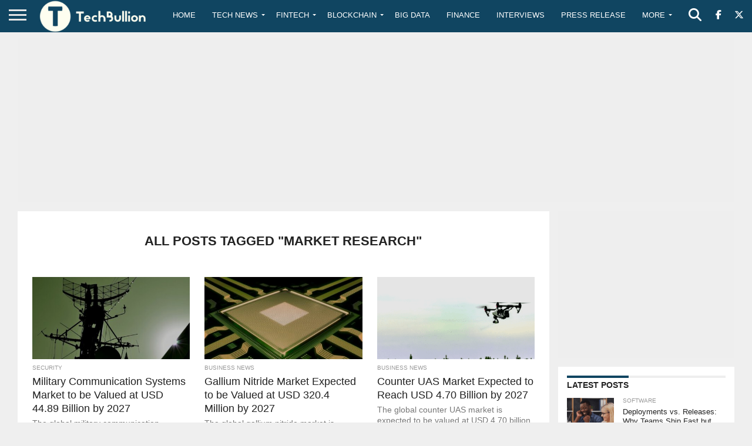

--- FILE ---
content_type: text/html; charset=utf-8
request_url: https://www.google.com/recaptcha/api2/aframe
body_size: -97
content:
<!DOCTYPE HTML><html><head><meta http-equiv="content-type" content="text/html; charset=UTF-8"></head><body><script nonce="ovwHDW22ZbhuocjuthT1NQ">/** Anti-fraud and anti-abuse applications only. See google.com/recaptcha */ try{var clients={'sodar':'https://pagead2.googlesyndication.com/pagead/sodar?'};window.addEventListener("message",function(a){try{if(a.source===window.parent){var b=JSON.parse(a.data);var c=clients[b['id']];if(c){var d=document.createElement('img');d.src=c+b['params']+'&rc='+(localStorage.getItem("rc::a")?sessionStorage.getItem("rc::b"):"");window.document.body.appendChild(d);sessionStorage.setItem("rc::e",parseInt(sessionStorage.getItem("rc::e")||0)+1);localStorage.setItem("rc::h",'1769007164878');}}}catch(b){}});window.parent.postMessage("_grecaptcha_ready", "*");}catch(b){}</script></body></html>